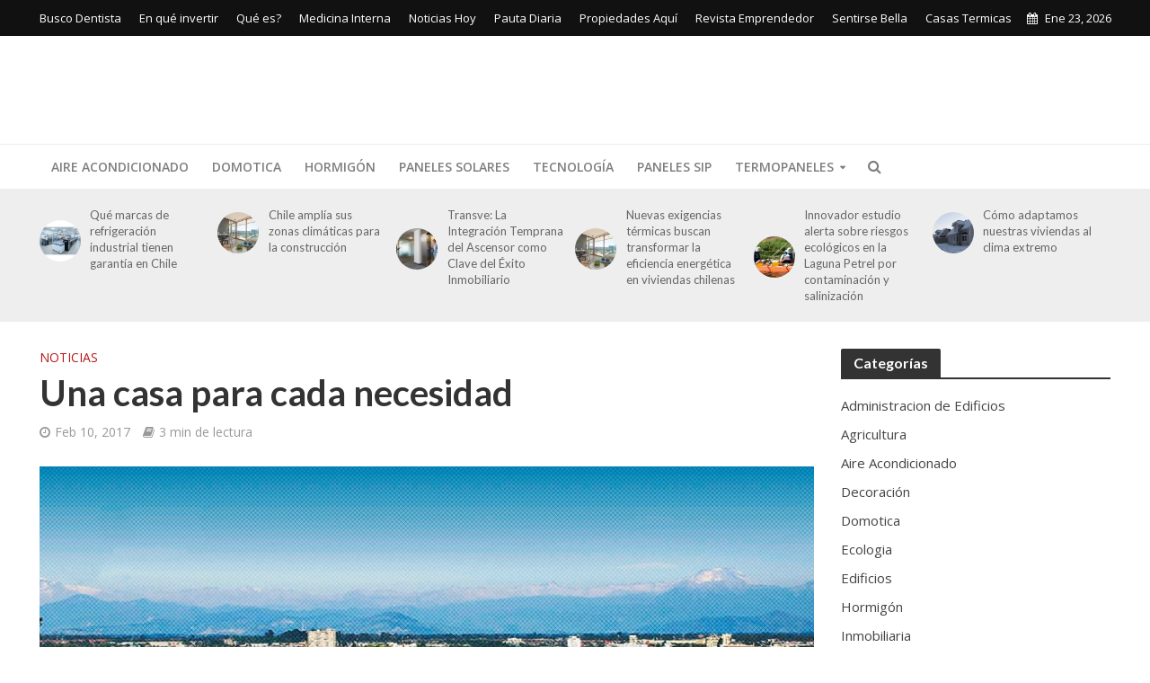

--- FILE ---
content_type: text/html; charset=UTF-8
request_url: https://www.casastermicas.cl/una-casa-para-cada-necesidad/
body_size: 21725
content:
<!DOCTYPE html><html lang="es"><head><meta charset="UTF-8"><link rel="preconnect" href="https://fonts.gstatic.com/" crossorigin /><meta name="viewport" content="width=device-width,initial-scale=1.0"><link rel="pingback" href="https://www.casastermicas.cl/xmlrpc.php"><link rel="profile" href="https://gmpg.org/xfn/11" /><meta name='robots' content='index, follow, max-image-preview:large, max-snippet:-1, max-video-preview:-1' /><title>Una casa para cada necesidad - Construcción Inteligente Casas Termicas</title><link rel="canonical" href="https://www.casastermicas.cl/una-casa-para-cada-necesidad/" /><meta property="og:locale" content="es_ES" /><meta property="og:type" content="article" /><meta property="og:title" content="Una casa para cada necesidad - Construcción Inteligente Casas Termicas" /><meta property="og:description" content="La tendencia en el género inmobiliario y constructivo es desarrollar casas que se adaptan a cada una de las necesidades de vivienda que pueda presentar una persona. Es así como se puede encontrar la presencia de casas nuevas en Talca como la del condominio Lomas de San Sebastián, ubicado en la misma ciudad.. Desde hace [&hellip;]" /><meta property="og:url" content="https://www.casastermicas.cl/una-casa-para-cada-necesidad/" /><meta property="og:site_name" content="Construcción Inteligente Casas Termicas" /><meta property="article:author" content="https://www.facebook.com/Sentirse-Bella-Chile-724489441045254/" /><meta property="article:published_time" content="2017-02-10T21:22:40+00:00" /><meta property="og:image" content="https://www.casastermicas.cl/wp-content/uploads/2017/02/Seo_porquenovivir.jpg" /><meta property="og:image:width" content="877" /><meta property="og:image:height" content="369" /><meta property="og:image:type" content="image/jpeg" /><meta name="author" content="Equipo de Prensa" /><meta name="twitter:card" content="summary_large_image" /><meta name="twitter:creator" content="@https://twitter.com/SentirseBellaCL" /><meta name="twitter:label1" content="Escrito por" /><meta name="twitter:data1" content="Equipo de Prensa" /><meta name="twitter:label2" content="Tiempo de lectura" /><meta name="twitter:data2" content="2 minutos" /> <script type="application/ld+json" class="yoast-schema-graph">{"@context":"https://schema.org","@graph":[{"@type":"Article","@id":"https://www.casastermicas.cl/una-casa-para-cada-necesidad/#article","isPartOf":{"@id":"https://www.casastermicas.cl/una-casa-para-cada-necesidad/"},"author":{"name":"Equipo de Prensa","@id":"https://www.casastermicas.cl/#/schema/person/c1a0ddf92df673aac91f994ea3ce061a"},"headline":"Una casa para cada necesidad","datePublished":"2017-02-10T21:22:40+00:00","mainEntityOfPage":{"@id":"https://www.casastermicas.cl/una-casa-para-cada-necesidad/"},"wordCount":479,"commentCount":0,"publisher":{"@id":"https://www.casastermicas.cl/#organization"},"image":{"@id":"https://www.casastermicas.cl/una-casa-para-cada-necesidad/#primaryimage"},"thumbnailUrl":"https://www.casastermicas.cl/wp-content/uploads/2017/02/Seo_porquenovivir.jpg","articleSection":["Noticias"],"inLanguage":"es","potentialAction":[{"@type":"CommentAction","name":"Comment","target":["https://www.casastermicas.cl/una-casa-para-cada-necesidad/#respond"]}]},{"@type":"WebPage","@id":"https://www.casastermicas.cl/una-casa-para-cada-necesidad/","url":"https://www.casastermicas.cl/una-casa-para-cada-necesidad/","name":"Una casa para cada necesidad - Construcción Inteligente Casas Termicas","isPartOf":{"@id":"https://www.casastermicas.cl/#website"},"primaryImageOfPage":{"@id":"https://www.casastermicas.cl/una-casa-para-cada-necesidad/#primaryimage"},"image":{"@id":"https://www.casastermicas.cl/una-casa-para-cada-necesidad/#primaryimage"},"thumbnailUrl":"https://www.casastermicas.cl/wp-content/uploads/2017/02/Seo_porquenovivir.jpg","datePublished":"2017-02-10T21:22:40+00:00","breadcrumb":{"@id":"https://www.casastermicas.cl/una-casa-para-cada-necesidad/#breadcrumb"},"inLanguage":"es","potentialAction":[{"@type":"ReadAction","target":["https://www.casastermicas.cl/una-casa-para-cada-necesidad/"]}]},{"@type":"ImageObject","inLanguage":"es","@id":"https://www.casastermicas.cl/una-casa-para-cada-necesidad/#primaryimage","url":"https://www.casastermicas.cl/wp-content/uploads/2017/02/Seo_porquenovivir.jpg","contentUrl":"https://www.casastermicas.cl/wp-content/uploads/2017/02/Seo_porquenovivir.jpg","width":877,"height":369},{"@type":"BreadcrumbList","@id":"https://www.casastermicas.cl/una-casa-para-cada-necesidad/#breadcrumb","itemListElement":[{"@type":"ListItem","position":1,"name":"Home","item":"https://www.casastermicas.cl/"},{"@type":"ListItem","position":2,"name":"Una casa para cada necesidad"}]},{"@type":"WebSite","@id":"https://www.casastermicas.cl/#website","url":"https://www.casastermicas.cl/","name":"Construcción Inteligente Casas Termicas","description":"","publisher":{"@id":"https://www.casastermicas.cl/#organization"},"potentialAction":[{"@type":"SearchAction","target":{"@type":"EntryPoint","urlTemplate":"https://www.casastermicas.cl/?s={search_term_string}"},"query-input":{"@type":"PropertyValueSpecification","valueRequired":true,"valueName":"search_term_string"}}],"inLanguage":"es"},{"@type":"Organization","@id":"https://www.casastermicas.cl/#organization","name":"Construcción Inteligente","url":"https://www.casastermicas.cl/","logo":{"@type":"ImageObject","inLanguage":"es","@id":"https://www.casastermicas.cl/#/schema/logo/image/","url":"https://www.casastermicas.cl/wp-content/uploads/2015/05/ct.png","contentUrl":"https://www.casastermicas.cl/wp-content/uploads/2015/05/ct.png","width":300,"height":200,"caption":"Construcción Inteligente"},"image":{"@id":"https://www.casastermicas.cl/#/schema/logo/image/"}},{"@type":"Person","@id":"https://www.casastermicas.cl/#/schema/person/c1a0ddf92df673aac91f994ea3ce061a","name":"Equipo de Prensa","image":{"@type":"ImageObject","inLanguage":"es","@id":"https://www.casastermicas.cl/#/schema/person/image/","url":"https://www.casastermicas.cl/wp-content/litespeed/avatar/e3e0350345c9027f15adf8003663d04a.jpg?ver=1768932846","contentUrl":"https://www.casastermicas.cl/wp-content/litespeed/avatar/e3e0350345c9027f15adf8003663d04a.jpg?ver=1768932846","caption":"Equipo de Prensa"},"description":"experto en SEO, aficionado a la ciencia y poesía, amante de la buena comida, actualmente es socio de www.maadchile.cl","sameAs":["https://www.casastermicas.cl/","https://www.facebook.com/Sentirse-Bella-Chile-724489441045254/","https://x.com/https://twitter.com/SentirseBellaCL"],"url":"https://www.casastermicas.cl/author/prensa/"}]}</script> <link rel='dns-prefetch' href='//www.googletagmanager.com' /><link rel='dns-prefetch' href='//fonts.googleapis.com' /><link rel="alternate" type="application/rss+xml" title="Construcción Inteligente Casas Termicas &raquo; Feed" href="https://www.casastermicas.cl/feed/" /><link rel="alternate" type="application/rss+xml" title="Construcción Inteligente Casas Termicas &raquo; Feed de los comentarios" href="https://www.casastermicas.cl/comments/feed/" /><style id="litespeed-ccss">ul{box-sizing:border-box}:root{--wp--preset--font-size--normal:16px;--wp--preset--font-size--huge:42px}body{--wp--preset--color--black:#000;--wp--preset--color--cyan-bluish-gray:#abb8c3;--wp--preset--color--white:#fff;--wp--preset--color--pale-pink:#f78da7;--wp--preset--color--vivid-red:#cf2e2e;--wp--preset--color--luminous-vivid-orange:#ff6900;--wp--preset--color--luminous-vivid-amber:#fcb900;--wp--preset--color--light-green-cyan:#7bdcb5;--wp--preset--color--vivid-green-cyan:#00d084;--wp--preset--color--pale-cyan-blue:#8ed1fc;--wp--preset--color--vivid-cyan-blue:#0693e3;--wp--preset--color--vivid-purple:#9b51e0;--wp--preset--gradient--vivid-cyan-blue-to-vivid-purple:linear-gradient(135deg,rgba(6,147,227,1) 0%,#9b51e0 100%);--wp--preset--gradient--light-green-cyan-to-vivid-green-cyan:linear-gradient(135deg,#7adcb4 0%,#00d082 100%);--wp--preset--gradient--luminous-vivid-amber-to-luminous-vivid-orange:linear-gradient(135deg,rgba(252,185,0,1) 0%,rgba(255,105,0,1) 100%);--wp--preset--gradient--luminous-vivid-orange-to-vivid-red:linear-gradient(135deg,rgba(255,105,0,1) 0%,#cf2e2e 100%);--wp--preset--gradient--very-light-gray-to-cyan-bluish-gray:linear-gradient(135deg,#eee 0%,#a9b8c3 100%);--wp--preset--gradient--cool-to-warm-spectrum:linear-gradient(135deg,#4aeadc 0%,#9778d1 20%,#cf2aba 40%,#ee2c82 60%,#fb6962 80%,#fef84c 100%);--wp--preset--gradient--blush-light-purple:linear-gradient(135deg,#ffceec 0%,#9896f0 100%);--wp--preset--gradient--blush-bordeaux:linear-gradient(135deg,#fecda5 0%,#fe2d2d 50%,#6b003e 100%);--wp--preset--gradient--luminous-dusk:linear-gradient(135deg,#ffcb70 0%,#c751c0 50%,#4158d0 100%);--wp--preset--gradient--pale-ocean:linear-gradient(135deg,#fff5cb 0%,#b6e3d4 50%,#33a7b5 100%);--wp--preset--gradient--electric-grass:linear-gradient(135deg,#caf880 0%,#71ce7e 100%);--wp--preset--gradient--midnight:linear-gradient(135deg,#020381 0%,#2874fc 100%);--wp--preset--duotone--dark-grayscale:url('#wp-duotone-dark-grayscale');--wp--preset--duotone--grayscale:url('#wp-duotone-grayscale');--wp--preset--duotone--purple-yellow:url('#wp-duotone-purple-yellow');--wp--preset--duotone--blue-red:url('#wp-duotone-blue-red');--wp--preset--duotone--midnight:url('#wp-duotone-midnight');--wp--preset--duotone--magenta-yellow:url('#wp-duotone-magenta-yellow');--wp--preset--duotone--purple-green:url('#wp-duotone-purple-green');--wp--preset--duotone--blue-orange:url('#wp-duotone-blue-orange');--wp--preset--font-size--small:13px;--wp--preset--font-size--medium:20px;--wp--preset--font-size--large:36px;--wp--preset--font-size--x-large:42px}body{margin:0}a,ins{text-decoration:none}.herald-menu ul ul{-webkit-backface-visibility:hidden}html{-ms-text-size-adjust:100%;-webkit-text-size-adjust:100%}article,header,nav{display:block}a{background-color:transparent}button,input{color:inherit;font:inherit;margin:0}button{overflow:visible}button{text-transform:none}button{-webkit-appearance:button}button::-moz-focus-inner,input::-moz-focus-inner{border:0;padding:0}*,:after,:before{-webkit-box-sizing:border-box;-moz-box-sizing:border-box;box-sizing:border-box}button,input{font-family:inherit;font-size:inherit;line-height:inherit}.container{margin-right:auto;margin-left:auto}.container{padding-left:20px;padding-right:20px}@media (min-width:768px){.container{width:750px}}@media (min-width:992px){.container{width:970px}}@media (min-width:1200px){.container{width:1360px}}.row{margin-left:-20px;margin-right:-20px}.col-lg-12,.col-lg-2,.col-lg-3,.col-lg-4,.col-lg-8,.col-lg-9,.col-md-12,.col-md-2,.col-md-3,.col-md-9,.col-xs-3,.col-xs-9{position:relative;min-height:1px;padding-left:20px;padding-right:20px}.col-xs-3,.col-xs-9{float:left}.col-xs-9{width:75%}.col-xs-3{width:25%}@media (min-width:992px){.col-md-12,.col-md-2,.col-md-3,.col-md-9{float:left}.col-md-12{width:100%}.col-md-9{width:75%}.col-md-3{width:25%}.col-md-2{width:16.66666667%}}@media (min-width:1201px){.col-lg-12,.col-lg-2,.col-lg-3,.col-lg-4,.col-lg-8,.col-lg-9{float:left}.col-lg-12{width:100%}.col-lg-9{width:75%}.col-lg-8{width:66.66666667%}.col-lg-4{width:33.33333333%}.col-lg-3{width:25%}.col-lg-2{width:16.66666667%}}.container:after,.container:before,.row:after,.row:before{content:" ";display:table}.container:after,.row:after{clear:both}@-ms-viewport{width:device-width}@media (min-width:1200px){.hidden-lg{display:none!important}}@media (max-width:767px){.hidden-xs{display:none!important}}@media (min-width:768px) and (max-width:991px){.hidden-sm{display:none!important}}@media (min-width:992px) and (max-width:1199px){.hidden-md{display:none!important}}.fa{display:inline-block}.fa{font:normal normal normal 14px/1 FontAwesome;font-size:inherit;text-rendering:auto;-webkit-font-smoothing:antialiased;-moz-osx-font-smoothing:grayscale}html{-moz-osx-font-smoothing:grayscale;-webkit-font-smoothing:antialiased}img{vertical-align:middle}.fa-search:before{content:"\f002"}.fa-calendar:before{content:"\f073"}.fa-twitter:before{content:"\f099"}.fa-facebook:before{content:"\f09a"}.fa-bars:before{content:"\f0c9"}.fa-pinterest:before{content:"\f0d2"}.fa-google-plus:before{content:"\f0d5"}.fa-linkedin:before{content:"\f0e1"}.fa-share-alt:before{content:"\f1e0"}button::-moz-focus-inner{padding:0;border:0}img{max-width:100%}img{height:auto;border:0;-ms-interpolation-mode:bicubic}.herald-site-content{margin:0 auto;position:relative;z-index:1;width:1400px;padding:40px 0 1px;min-height:67vh}.entry-header{margin-bottom:25px}.herald-section{margin-bottom:0}.herald-section article:last-child{margin-bottom:40px}.herald-section:last-child,.widget article:last-child{margin-bottom:0}.herald-sidebar{margin-bottom:30px}.entry-title a{display:block;clear:both}.meta-category{float:left;width:100%}.meta-category a{display:inline-block;vertical-align:top}.herald-post-thumbnail{position:relative;text-align:center;background-color:rgba(0,0,0,.05)}.entry-header .herald-date span:before,.entry-header .herald-rtime:before,.entry-header .herald-views:before{font-family:FontAwesome;padding:0 0 3px;margin:0 5px 0 0;text-align:left;float:left}.entry-header .herald-date span:before{content:"\f017"}.entry-header .herald-rtime:before{content:"\f02d"}.entry-header .herald-views:before{content:"\f06e"}.entry-header .meta-small .meta-item span:before{margin:1px 5px 0 0}.entry-meta .meta-item{margin-right:14px}.herald-no-pad{padding:0 15px 0 0!important}.header-middle .hel-l,.header-middle .hel-r{opacity:0}.herald-ad{width:970px;margin:30px auto;text-align:center}.row .herald-ad{margin:0 auto 30px}.herald-site-header .row .herald-ad,.single .herald-site-header .row .herald-ad{margin:0 auto;background-color:transparent;border:none}.herald-nav-toggle{width:30px;font-size:3rem;display:none;padding:12px 0;position:absolute}html{font-size:62.5%;text-rendering:optimizeLegibility}body.chrome{text-rendering:auto}body{font-size:16px;line-height:2.6rem;-ms-word-wrap:break-word;word-wrap:break-word}.h1,h1{font-size:4rem;line-height:5rem}h2{font-size:3.3rem;line-height:4.2rem}h4{font-size:2.3rem;line-height:3.2rem}.h6{font-size:1.6rem;line-height:2.3rem}.h7{font-size:1.4rem;line-height:1.9rem}.herald-sidebar{font-size:1.6rem;line-height:2.6rem}h1,h2,h4{margin:0}.herald-menu,.meta-category a{text-transform:uppercase}ul{margin:0}ul li{margin-bottom:1.5rem}ul ul{margin-top:0;margin-bottom:0}.herald-site-header .header-top{font-size:1.3rem;font-weight:400}.meta-category{font-size:1.3rem;line-height:1.8rem}.herald-single .col-mod-single .meta-category{font-size:1.4rem;line-height:2rem}.entry-meta.meta-small,.meta-small{font-size:1.3rem;line-height:1.6rem}.meta-category a{font-weight:400;padding-bottom:2px;border-bottom:2px solid transparent}.entry-meta.meta-small .meta-item,.entry-meta.meta-small span{font-size:1.3rem;line-height:1.6rem;margin-bottom:3px}.entry-meta{font-size:1.4rem;line-height:2.2rem}.entry-meta .meta-item,.entry-meta span,.herald-menu{font-size:1.4rem;line-height:1.8rem}.entry-meta .meta-item{display:inline-block;vertical-align:top}.header-top .herald-menu{text-transform:none;font-weight:400;font-size:1.3rem}.herald-header-sticky .h1{line-height:1;font-size:2.8rem}input[type=text]{border:1px solid;padding:10px;outline:0;line-height:normal;width:100%;font-size:100%;margin:0;vertical-align:baseline;border-radius:2px}button{outline:0}.herald-go-hor>*{display:inline-block;vertical-align:middle}.herald-site-header{position:relative;z-index:2}.hel-l,.hel-r{position:absolute;z-index:1001;display:table;top:0}.hel-l{left:20px}.hel-r{right:20px}.header-middle .col-lg-12,.header-top,.herald-site-header .herald-header-wraper{position:relative}.herald-site-header li,.herald-site-header ul{list-style:none;margin:0;padding:0}.herald-site-header .site-branding{text-decoration:none;margin-bottom:0;display:inline-block}.herald-site-header>div:nth-child(1){z-index:5003}.herald-site-header>div:nth-child(2){z-index:5002}.herald-site-header>div:nth-child(3){z-index:5001}.herald-site-header>div:nth-child(4){z-index:5000}.header-top{height:40px;z-index:1002}.header-top .hel-l>*,.header-top .hel-r>*{float:left}.header-top .hel-l,.header-top .hel-r{line-height:4rem}.header-bottom,.herald-header-sticky{height:50px}.header-bottom .hel-l>*,.herald-header-sticky .hel-l>*,.herald-header-sticky .hel-r>*{display:inline-block;vertical-align:middle}.header-bottom .herald-search-input{height:40px}.header-bottom .herald-in-popup{padding:0}.header-bottom .herald-in-popup .herald-search-form{padding:10px;margin:0;max-width:300px;width:300px}.header-bottom .herald-in-popup .herald-search-form .herald-search-input{padding:0 40px 0 10px}.header-bottom .herald-search-form{margin:5px 0}.header-bottom .herald-menu>ul>li>a,.herald-header-sticky .herald-menu>ul>li>a{padding:16px 13px}.header-bottom .herald-menu li,.herald-header-sticky .herald-menu li{margin:0}.header-bottom .herald-menu-popup-search>span.fa{height:50px;padding:16px 0 14px}.header-bottom .herald-menu-popup-search>span{height:50px;padding:18px 0;width:40px;margin:0}.header-bottom .herald-menu,.herald-header-sticky .herald-menu{margin:0}.header-bottom .hel-el,.herald-header-sticky .hel-el{height:50px;position:relative}.herald-header-sticky .site-title img{max-height:50px}.herald-header-sticky{position:fixed;-webkit-transform:translate3d(0,-100px,0);transform:translate3d(0,-100px,0);top:0;left:0;height:50px;max-height:100px;z-index:9999;width:100%}.header-trending{padding:20px 0}.header-trending a{font-weight:400;font-size:1.3rem;line-height:1.8rem;display:block}.header-trending .herald-post-thumbnail{width:27%;margin-top:3px;margin-right:10px;margin-bottom:0;display:table-cell;background-color:transparent}.header-trending img{width:45px;height:45px;border-radius:50%}.header-trending .h6{width:73%;display:table-cell;vertical-align:middle}.header-trending .row .row{margin:0}.header-trending .row>div{display:table}.header-trending .row>.col-lg-2{padding-left:0;padding-right:15px}.herald-menu-popup-search{-webkit-touch-callout:none}.herald-menu-popup-search{position:relative}.herald-menu-popup-search .fa{-webkit-touch-callout:none}.herald-menu-popup-search .fa{float:left;height:40px;padding:13px 0;width:28px;text-align:center;animation:hover-fade .2s linear 0s forwards;-moz-animation:hover-fade .2s linear 0s forwards;-ms-animation:hover-fade .2s linear 0s forwards;-o-animation:hover-fade .2s linear 0s forwards;-webkit-animation:hover-fade .2s linear 0s forwards}.herald-menu-popup-search .herald-in-popup{-webkit-box-shadow:0 2px 2px 0 rgba(0,0,0,.1);box-shadow:0 2px 2px 0 rgba(0,0,0,.1);float:left;position:absolute;top:100%;left:0;z-index:99999;padding:0;text-align:left;display:none;min-width:200px;animation:hover-fade .2s linear 0s forwards;-moz-animation:hover-fade .2s linear 0s forwards;-ms-animation:hover-fade .2s linear 0s forwards;-o-animation:hover-fade .2s linear 0s forwards;-webkit-animation:hover-fade .2s linear 0s forwards}.hel-l>*,.hel-r>*{margin:0 10px}.hel-l .herald-menu-popup-search{margin:0}.hel-l>:first-child{margin-left:0}.hel-r>:first-child{margin-right:0}.herald-calendar .fa{margin-right:8px}.herald-mobile-nav ul{height:100%;padding:0}.herald-mobile-nav ul .sub-menu{display:none}.herald-mobile-nav li{display:block;float:left;margin-bottom:0;position:relative;width:100%;clear:both}.herald-mobile-nav li a{line-height:2.1rem;font-size:1.6rem;text-transform:uppercase;padding:16px 50px 15px 20px;width:100%;display:block;clear:both;margin:0}.herald-mobile-nav li .sub-menu a{padding-left:30px}.herald-mobile-nav li a{width:100%;display:block;height:50px}.header-bottom .hel-l,.header-bottom .hel-r{top:0!important}.herald-menu ul>li>a{float:left;padding:10px 15px}.herald-menu li{float:left;position:relative;list-style:none}.herald-menu li:last-child{margin-right:0}.herald-menu ul>.menu-item-has-children>a:after{font-family:FontAwesome;content:"\f0d7";margin-left:7px;font-size:10px;float:right}.header-top .herald-menu>ul>li{margin:0}.herald-menu ul ul{-webkit-box-shadow:0 1px 0 1px rgba(0,0,0,.1);box-shadow:0 1px 0 1px rgba(0,0,0,.1);float:left;position:absolute;top:100%;left:-999em;z-index:99999;padding:10px 0;text-align:left;opacity:0}.herald-menu .sub-menu{width:280px}.herald-menu .sub-menu li{display:block;margin:0;width:100%}.herald-menu .sub-menu li a{float:left;width:100%}.header-bottom .herald-menu li a{float:left}.herald-site-header .herald-search-form{position:relative;max-width:200px}.herald-site-header .herald-search-input{font-size:1.3rem;width:100%;padding:0 30px 0 10px}.herald-site-header .herald-search-submit{background:0 0;position:absolute;right:3px;top:-2px;border:none;height:100%}.herald-site-header .herald-search-submit:after{font-family:FontAwesome;content:"\f002"}.header-top .herald-menu>ul>li>a{padding:11px 10px}.header-top .hel-l .herald-menu>ul>li:first-child>a{padding:11px 10px 11px 0}.herald-in-popup .herald-search-submit{right:15px;top:0}.herald-section article{padding-left:20px;padding-right:20px;float:left}@keyframes hover-fade{0%{opacity:0}100%{opacity:1}}@-moz-keyframes hover-fade{0%{opacity:0}100%{opacity:1}}@-ms-keyframes hover-fade{0%{opacity:0}100%{opacity:1}}@-o-keyframes hover-fade{0%{opacity:0}100%{opacity:1}}@-webkit-keyframes hover-fade{0%{opacity:0}100%{opacity:1}}.herald-section article{position:relative;min-height:1px;display:block;vertical-align:top}.herald-lay-g{width:100%;width:340px;margin-bottom:25px}.herald-lay-g .entry-header,.herald-lay-g .herald-post-thumbnail,.herald-lay-g .meta-category{margin-bottom:0}.herald-lay-g .entry-meta{margin-top:4px}.herald-sidebar .herald-lay-g{max-width:100%}.herald_posts_widget>.row{margin:0}.herald-single .entry-header{max-width:810px}.herald-section .herald-single{padding:0;float:none}.herald-single .entry-header .entry-meta{margin-top:10px}.herald-sticky-share .herald-share-meta{display:none}.herald-share-meta{font-size:1.4rem;line-height:2rem;margin-bottom:15px;padding-bottom:15px;display:block;position:relative}.herald-share-meta i{font-size:3rem;margin:0 0 15px;display:block;text-align:center}.herald-share-meta:after{content:"";height:1px;width:0;position:absolute;left:50%;bottom:-1px;-webkit-backface-visibility:hidden;backface-visibility:hidden;-webkit-transform:translateX(-50%);-moz-transform:translateX(-50%);-ms-transform:translateX(-50%);-o-transform:translateX(-50%);transform:translateX(-50%)}.herald-post-thumbnail-single{margin-bottom:30px}.entry-meta-wrapper .herald-share li{list-style:none;margin-bottom:2px;text-align:center;padding:0}.entry-meta-wrapper .herald-share .meta-share-wrapper{display:none}.entry-meta-wrapper .herald-share span{font-size:1.4rem}.entry-meta-wrapper .herald-share a{text-align:center;display:block;width:100%}.entry-meta-wrapper .herald-share a i{font-size:1.2rem;width:20px}.entry-meta-wrapper .herald-share .twitter a{color:#00aced}.entry-meta-wrapper .herald-share .facebook a{color:#355a92}.entry-meta-wrapper .herald-share .gplus a{color:#c64d3d}.entry-meta-wrapper .herald-share .linkedin a{color:#007bb6}.entry-meta-wrapper .herald-share .pinterest a{color:#c92228}.herald-sticky-share .herald-share span{display:none}.herald-sidebar .widget article{padding-left:0;padding-right:0}.widget-title{position:relative;width:100%;margin-bottom:20px}.widget-title span{padding:4px 14px 5px;border-radius:2px 2px 0 0;display:inline-block}.widget-title:after{position:absolute;content:"";height:2px;width:100%;bottom:-2px;left:0}.widget li{width:100%}.widget{font-size:1.5rem;line-height:2.2rem;margin-bottom:40px}.widget li,.widget ul{list-style:none}.widget ul{padding:0;margin:0}.widget li{margin-bottom:15px;display:inline-block}.widget_categories li{margin-bottom:10px}.widget_categories li a{display:block}.widget_categories .category-text{display:inline-block;margin:0}@media (max-width:1480px) and (min-width:1440px){.herald-site-content{width:1380px;padding:30px 0 1px}}@media (max-width:1439px) and (min-width:1360px){.herald-site-content{width:100%;padding:30px 0 0;max-width:1300px}.herald-header-sticky .container,.herald-site-header .container{padding:0;width:100%;max-width:1300px}.container{width:100%;padding-left:0;padding-right:0}.hel-l{left:15px}.hel-r{right:15px}.herald-single>.row>.col-lg-9{width:74%}.herald-single>.row>.herald-sidebar{width:26%}}@media (max-width:1439px) and (min-width:1250px){.col-lg-12,.col-lg-2,.col-lg-3,.col-lg-4,.col-lg-8,.col-lg-9,.herald-section article{padding-right:15px;padding-left:15px}.row{margin-left:-15px;margin-right:-15px}}@media (max-width:1439px) and (min-width:768px){.herald_posts_widget .row>.herald-lay-g{width:100%;max-width:100%}}@media (max-width:1359px) and (min-width:1250px){.herald-site-content{width:100%;padding:30px 0 0;max-width:100%}.container{width:100%;max-width:1233px}.herald-single>.row>.col-lg-9{width:73%}.herald-single>.row>.herald-sidebar{width:27%}.hel-l{left:15px}.hel-r{right:15px}.header-trending .h6{padding-left:8px}}@media (max-width:1249px) and (min-width:768px){.container,.herald-header-sticky .container,.herald-single>.row>.col-lg-9,.herald-site-content,.herald-site-header .container{width:100%}.hidden-md{display:block!important}.hidden-sm{display:none!important}.herald-site-content{padding:30px;max-width:1024px}.col-lg-12,.col-lg-2,.col-lg-3,.col-lg-4,.col-lg-8,.col-lg-9,.herald-section article{padding-right:15px;padding-left:15px}.row{margin-left:-15px;margin-right:-15px}.herald-site-content{margin-top:0!important}.header-trending img{height:auto;width:auto}.herald-section.container{padding:0}.herald_posts_widget .row>.herald-lay-g{width:100%;padding:0}.herald-sidebar{display:-webkit-box;display:-ms-flexbox;display:-webkit-flex;display:flex;-webkit-flex-flow:row wrap;-ms-flex-flow:row wrap;flex-flow:row wrap;clear:both;width:947px;margin:0 15px 30px;float:none;padding:30px 138px;border-top:1px solid #eee;border-bottom:1px solid #eee}.herald-sidebar .widget{width:330px;float:none;display:inline-block;padding:0 15px}.herald-lay-g{max-width:100%;margin-bottom:20px}.col-mod-single{margin-bottom:20px}.site-title img{max-height:50px}}@media (max-width:1023px) and (min-width:768px){html{font-size:58%}.herald-site-content{width:100%;padding:30px;max-width:768px}.herald-sidebar{width:697px;padding:30px 8px}}@media (max-width:767px){html{font-size:56%}body{font-size:15px}.col-lg-12,.col-lg-2,.col-lg-3,.col-lg-4,.col-lg-8,.col-lg-9,.herald-section article{padding-right:10px;padding-left:10px}.row{margin-left:-10px;margin-right:-10px}.container,.herald-site-content{max-width:375px;width:100%;clear:both;padding:10px}.herald-responsive-header .container{width:100%;max-width:100%;padding:0}.herald-lay-g{max-width:100%;width:100%;margin-bottom:20px}.herald-sidebar{max-width:100%;float:none;margin:0 auto}.widget{margin-bottom:20px}.single .row .herald-ad{margin:20px auto;padding:15px 0}.herald-sidebar .widget article:last-child{margin-bottom:0}.herald-sidebar{margin-bottom:20px}.herald-no-pad{padding:0 10px 0 0!important}.herald-sidebar,.widget-title{clear:both}.site-title img{max-height:50px}.site-title{font-size:2.4rem;line-height:53px}.herald-site-content{-webkit-transform:translate3d(0,0,0);-moz-transform:translate3d(0,0,0);transform:translate3d(0,0,0)}}@media (max-width:400px){.herald-lay-g{max-width:100%}.site-title img{max-width:200px}}@media (min-width:768px){.herald-ad{margin:20px auto;display:block;clear:both;width:728px;position:relative;text-align:center}}@media (max-width:767px){.herald-ad{margin:20px auto;display:block;clear:both;width:375px;position:relative}}@media (max-width:400px){.herald-ad{margin:20px auto;display:block;clear:both;width:300px;position:relative}}@media (max-width:300px){.herald-ad{max-width:100%}}@media only screen and (max-width:1249px){body,html{-webkit-backface-visibility:hidden;-moz-backface-visibility:hidden;-ms-backface-visibility:hidden}.herald-nav-toggle{display:block;left:10px}.herald-responsive-header{height:50px;z-index:2;background:#000;width:100%;position:fixed;top:0;left:0;-webkit-transform:translate3d(0,0,0);-moz-transform:translate3d(0,0,0);transform:translate3d(0,0,0)}.herald-site-content{margin-top:50px!important}.herald-responsive-header .container{text-align:center;height:50px}.herald-mobile-nav{position:fixed;top:0;left:-270px;width:270px;height:100%;overflow-x:none;overflow-y:auto;-webkit-overflow-scrolling:touch;-webkit-transform:translate3d(0,0,0);-moz-transform:translate3d(0,0,0);transform:translate3d(0,0,0)}.herald-responsive-header .herald-menu-popup-search{position:absolute;right:0;top:0;height:100%;padding:5px 10px 0 0;z-index:9999}.herald-responsive-header .herald-menu-popup-search .herald-in-popup{left:auto;right:0;padding:15px 20px;margin:0;max-width:initial;width:300px;opacity:0;display:none}.herald-responsive-header .herald-menu-popup-search .herald-search-submit{background:0 0;position:absolute;right:3px;top:-2px;border:none;height:100%;padding:0 12px;z-index:9999}.herald-responsive-header .herald-menu-popup-search .herald-search-submit:after{font-family:FontAwesome;content:"\f002"}.herald-responsive-header .herald-search-form{position:relative}.herald-responsive-header .herald-menu-popup-search .fa{width:32px}.herald-site-content{z-index:1}.herald-header-sticky{text-align:center}.herald-header-sticky .site-title{position:relative!important;display:inline-block}.header-trending .h6{padding-left:8px}}.herald-responsive-header .herald-menu-popup-search,.herald-responsive-header input[type=text]{font-size:16px}.herald-site-header .header-top,.header-top .herald-menu ul{background:#111;color:#aaa}.header-top a{color:#aaa}.header-middle{background-color:#fff;color:#666}.header-middle a{color:#666}.header-middle.herald-header-wraper,.header-middle .col-lg-12{height:120px}.header-bottom{background:#fff;color:#424242}.header-bottom a{color:#424242}.header-bottom .current-menu-parent a{background-color:rgba(66,66,66,.2)}.header-bottom .sub-menu{background-color:#424242}.header-bottom .sub-menu>li>a,.header-bottom .herald-search-submit{color:rgba(66,66,66,.7)}.header-bottom .sub-menu>li>a,.header-bottom .herald-search-submit{color:rgba(66,66,66,.7)}.header-bottom .herald-in-popup{background-color:#424242}.header-bottom .herald-in-popup,.header-bottom .herald-search-input{background-color:#424242}.header-bottom .herald-search-input{color:#424242}.herald-header-sticky{background:#fff;color:#444}.herald-header-sticky a{color:#444}.herald-header-sticky .sub-menu{background-color:#444}.herald-header-sticky .sub-menu a{color:#444}.header-trending{background:#eee;color:#666}.header-trending a{color:#666}.header-bottom{border-top:1px solid rgba(66,66,66,.15)}body{background-color:#fff;color:#444;font-family:'Open Sans';font-weight:400}.herald-site-content{background-color:#fff}h1,h2,h4,.h1,.h6,.h7{font-family:'Lato';font-weight:700}.header-bottom .herald-menu,.herald-header-sticky .herald-menu,.herald-mobile-nav{font-family:'Open Sans';font-weight:600}a{color:#b71717}.widget-title:after,.widget-title span{color:#fff;background-color:#333}.herald-share-meta:after{background:rgba(51,51,51,.1)}h1,h2,h4,.entry-title a{color:#333}.widget a{color:#b71717}.widget ul li a,.widget .entry-title a{color:#444}.widget li:before{background:rgba(68,68,68,.3)}.entry-meta .meta-item,.entry-meta span,.meta-category span{color:#999}input[type=text]{border-color:rgba(68,68,68,.2)}.herald-responsive-header{box-shadow:1px 0 0 1px rgba(66,66,66,.15)}.herald-responsive-header,.herald-mobile-nav,.herald-responsive-header .herald-menu-popup-search .fa{color:#424242;background:#fff}.herald-responsive-header a{color:#424242}.herald-mobile-nav li a{color:#424242}.herald-mobile-nav li a{border-bottom:1px solid rgba(66,66,66,.15)}.herald-mobile-nav{border-right:1px solid rgba(66,66,66,.15)}.herald-responsive-header .herald-menu-popup-search .herald-in-popup{background:#fff}.herald-responsive-header .herald-search-input,.herald-responsive-header .herald-menu-popup-search .herald-search-submit{color:#444}.site-title a{text-transform:none}.main-navigation{text-transform:uppercase}.entry-title{text-transform:none}.meta-category a{text-transform:uppercase}.herald-sidebar .widget-title{text-transform:none}@media only screen and (min-width:1249px){.herald-site-header .header-top,.header-middle,.header-bottom,.herald-header-sticky,.header-trending{display:block!important}.herald-responsive-header,.herald-mobile-nav{display:none!important}.herald-site-content{margin-top:0!important}}</style><script src="[data-uri]" defer></script><script data-optimized="1" src="https://www.casastermicas.cl/wp-content/plugins/litespeed-cache/assets/js/webfontloader.min.js" defer></script><link rel="preload" data-asynced="1" data-optimized="2" as="style" onload="this.onload=null;this.rel='stylesheet'" href="https://www.casastermicas.cl/wp-content/litespeed/css/f41327ea05727a0f0a29eb326dbe50d5.css?ver=55c7b" /><script src="[data-uri]" defer></script> <script type="text/javascript" src="https://www.casastermicas.cl/wp-includes/js/jquery/jquery.min.js" id="jquery-core-js"></script> <script data-optimized="1" type="text/javascript" src="https://www.casastermicas.cl/wp-content/litespeed/js/a88989c07b77d2e8f5d341ddf787cf3b.js?ver=7cf3b" id="jquery-migrate-js" defer data-deferred="1"></script> 
 <script type="text/javascript" src="https://www.googletagmanager.com/gtag/js?id=GT-M3S965G" id="google_gtagjs-js" defer data-deferred="1"></script> <script type="text/javascript" id="google_gtagjs-js-after" src="[data-uri]" defer></script> <link rel="https://api.w.org/" href="https://www.casastermicas.cl/wp-json/" /><link rel="alternate" title="JSON" type="application/json" href="https://www.casastermicas.cl/wp-json/wp/v2/posts/225" /><link rel="EditURI" type="application/rsd+xml" title="RSD" href="https://www.casastermicas.cl/xmlrpc.php?rsd" /><meta name="generator" content="WordPress 6.8.3" /><link rel='shortlink' href='https://www.casastermicas.cl/?p=225' /><link rel="alternate" title="oEmbed (JSON)" type="application/json+oembed" href="https://www.casastermicas.cl/wp-json/oembed/1.0/embed?url=https%3A%2F%2Fwww.casastermicas.cl%2Funa-casa-para-cada-necesidad%2F" /><link rel="alternate" title="oEmbed (XML)" type="text/xml+oembed" href="https://www.casastermicas.cl/wp-json/oembed/1.0/embed?url=https%3A%2F%2Fwww.casastermicas.cl%2Funa-casa-para-cada-necesidad%2F&#038;format=xml" /><meta name="generator" content="Redux 4.5.8" /><meta property="fb:app_id" content=""/><meta name="generator" content="Site Kit by Google 1.170.0" /></head><body class="wp-singular post-template-default single single-post postid-225 single-format-standard wp-embed-responsive wp-theme-herald herald-v_2_6_2"><header id="header" class="herald-site-header"><div class="header-top hidden-xs hidden-sm"><div class="container"><div class="row"><div class="col-lg-12"><div class="hel-l"><nav class="secondary-navigation herald-menu"><ul id="menu-arriba" class="menu"><li id="menu-item-936" class="menu-item menu-item-type-custom menu-item-object-custom menu-item-936"><a href="https://buscodentista.cl">Busco Dentista</a></li><li id="menu-item-31" class="menu-item menu-item-type-custom menu-item-object-custom menu-item-31"><a href="http://www.enqueinvertir.cl/">En qué invertir</a></li><li id="menu-item-30" class="menu-item menu-item-type-custom menu-item-object-custom menu-item-30"><a href="http://www.quees.cl">Qué es?</a></li><li id="menu-item-33" class="menu-item menu-item-type-custom menu-item-object-custom menu-item-33"><a href="http://www.medicina-interna.cl">Medicina Interna</a></li><li id="menu-item-937" class="menu-item menu-item-type-custom menu-item-object-custom menu-item-937"><a href="https://noticiashoy.cl">Noticias Hoy</a></li><li id="menu-item-935" class="menu-item menu-item-type-custom menu-item-object-custom menu-item-935"><a href="https://www.pautadiaria.cl/">Pauta Diaria</a></li><li id="menu-item-34" class="menu-item menu-item-type-custom menu-item-object-custom menu-item-34"><a href="http://www.propiedadesaqui.cl">Propiedades Aquí</a></li><li id="menu-item-938" class="menu-item menu-item-type-custom menu-item-object-custom menu-item-938"><a href="https://revistaemprendedor.cl">Revista Emprendedor</a></li><li id="menu-item-934" class="menu-item menu-item-type-custom menu-item-object-custom menu-item-934"><a href="https://www.sentirsebella.cl/">Sentirse Bella</a></li><li id="menu-item-939" class="menu-item menu-item-type-custom menu-item-object-custom menu-item-home menu-item-939"><a href="https://www.casastermicas.cl">Casas Termicas</a></li></ul></nav></div><div class="hel-r">
<span class="herald-calendar"><i class="fa fa-calendar"></i>Ene 23, 2026</span></div></div></div></div></div><div class="header-middle herald-header-wraper hidden-xs hidden-sm"><div class="container"><div class="row"><div class="col-lg-12 hel-el"><div class="hel-l herald-go-hor"><div class="site-branding">
<span class="site-title h1"><a href="https://www.casastermicas.cl/" rel="home"><img class="herald-logo no-lazyload" src="https://www.casastermicas.cl/wp-content/uploads/2018/01/casasterminas100x100.png" alt="Construcción Inteligente Casas Termicas"></a></span></div></div><div class="hel-r herald-go-hor"><div class="herald-da hidden-xs"><script async src="https://pagead2.googlesyndication.com/pagead/js/adsbygoogle.js"></script> 
<ins class="adsbygoogle"
style="display:inline-block;width:728px;height:90px"
data-ad-client="ca-pub-3661974842794494"
data-ad-slot="8455512549"></ins> <script>(adsbygoogle = window.adsbygoogle || []).push({});</script></div></div></div></div></div></div><div class="header-bottom herald-header-wraper hidden-sm hidden-xs"><div class="container"><div class="row"><div class="col-lg-12 hel-el"><div class="hel-l"><nav class="main-navigation herald-menu"><ul id="menu-superior" class="menu"><li id="menu-item-19" class="menu-item menu-item-type-taxonomy menu-item-object-category menu-item-19"><a href="https://www.casastermicas.cl/aire-acondicionado/">Aire Acondicionado</a><li id="menu-item-20" class="menu-item menu-item-type-taxonomy menu-item-object-category menu-item-20"><a href="https://www.casastermicas.cl/domotica/">Domotica</a><li id="menu-item-21" class="menu-item menu-item-type-taxonomy menu-item-object-category menu-item-21"><a href="https://www.casastermicas.cl/hormigones/">Hormigón</a><li id="menu-item-23" class="menu-item menu-item-type-taxonomy menu-item-object-category menu-item-23"><a href="https://www.casastermicas.cl/paneles-solares/">Paneles Solares</a><li id="menu-item-25" class="menu-item menu-item-type-taxonomy menu-item-object-category menu-item-25"><a href="https://www.casastermicas.cl/tecnologia/">Tecnología</a><li id="menu-item-22" class="menu-item menu-item-type-taxonomy menu-item-object-category menu-item-22"><a href="https://www.casastermicas.cl/paneles-sip/">Paneles SIP</a><li id="menu-item-26" class="menu-item menu-item-type-taxonomy menu-item-object-category menu-item-has-children menu-item-26"><a href="https://www.casastermicas.cl/termopanel/">Termopaneles</a><ul class="sub-menu"><li id="menu-item-1249" class="menu-item menu-item-type-post_type menu-item-object-page menu-item-1249"><a href="https://www.casastermicas.cl/ventanas-de-termopanel/">Ventanas de Termopanel</a></ul></ul></nav><div class="herald-menu-popup-search">
<span class="fa fa-search"></span><div class="herald-in-popup"><form class="herald-search-form" action="https://www.casastermicas.cl/" method="get">
<input name="s" class="herald-search-input" type="text" value="" placeholder="Buscar" /><button type="submit" class="herald-search-submit"></button></form></div></div></div><div class="hel-r"></div></div></div></div></div><div class="header-trending hidden-xs hidden-sm "><div class="container"><div class="row"><div class="col-lg-12 col-md-12 "><div class="row  " data-col="6"><div class="col-lg-2 col-md-2"><div class="herald-post-thumbnail">
<a href="https://www.casastermicas.cl/que-marcas-de-refrigeracion-industrial-tienen-garantia-en-chile/" title="Qué marcas de refrigeración industrial tienen garantía en Chile"><img width="150" height="150" src="https://www.casastermicas.cl/wp-content/uploads/2026/01/Gemini_Generated_Image_4c2l8m4c2l8m4c2l-150x150.png.webp" class="attachment-thumbnail size-thumbnail wp-post-image" alt="" srcset="https://www.casastermicas.cl/wp-content/uploads/2026/01/Gemini_Generated_Image_4c2l8m4c2l8m4c2l-150x150.png.webp 150w, https://www.casastermicas.cl/wp-content/uploads/2026/01/Gemini_Generated_Image_4c2l8m4c2l8m4c2l-300x300.png.webp 300w, https://www.casastermicas.cl/wp-content/uploads/2026/01/Gemini_Generated_Image_4c2l8m4c2l8m4c2l-768x768.png.webp 768w, https://www.casastermicas.cl/wp-content/uploads/2026/01/Gemini_Generated_Image_4c2l8m4c2l8m4c2l-65x65.png.webp 65w, https://www.casastermicas.cl/wp-content/uploads/2026/01/Gemini_Generated_Image_4c2l8m4c2l8m4c2l-990x990.png.webp 990w, https://www.casastermicas.cl/wp-content/uploads/2026/01/Gemini_Generated_Image_4c2l8m4c2l8m4c2l.png.webp 1024w" sizes="(max-width: 150px) 100vw, 150px" /></a></div><h4 class="h6"><a href="https://www.casastermicas.cl/que-marcas-de-refrigeracion-industrial-tienen-garantia-en-chile/">Qué marcas de refrigeración industrial tienen garantía en Chile</a></h4></div><div class="col-lg-2 col-md-2"><div class="herald-post-thumbnail">
<a href="https://www.casastermicas.cl/chile-amplia-sus-zonas-climaticas-para-la-construccion/" title="Chile amplía sus zonas climáticas para la construcción"><img width="150" height="150" src="https://www.casastermicas.cl/wp-content/uploads/2025/10/Imagen2-1-150x150.jpg.webp" class="attachment-thumbnail size-thumbnail wp-post-image" alt="" srcset="https://www.casastermicas.cl/wp-content/uploads/2025/10/Imagen2-1-150x150.jpg.webp 150w, https://www.casastermicas.cl/wp-content/uploads/2025/10/Imagen2-1-65x65.jpg.webp 65w" sizes="(max-width: 150px) 100vw, 150px" /></a></div><h4 class="h6"><a href="https://www.casastermicas.cl/chile-amplia-sus-zonas-climaticas-para-la-construccion/">Chile amplía sus zonas climáticas para la construcción</a></h4></div><div class="col-lg-2 col-md-2"><div class="herald-post-thumbnail">
<a href="https://www.casastermicas.cl/transve-la-integracion-temprana-del-ascensor-como-clave-del-exito-inmobiliario/" title="Transve: La Integración Temprana del Ascensor como Clave del Éxito Inmobiliario"><img width="150" height="150" src="https://www.casastermicas.cl/wp-content/uploads/2025/08/ascensores-150x150.jpg.webp" class="attachment-thumbnail size-thumbnail wp-post-image" alt="" srcset="https://www.casastermicas.cl/wp-content/uploads/2025/08/ascensores-150x150.jpg.webp 150w, https://www.casastermicas.cl/wp-content/uploads/2025/08/ascensores-65x65.jpg.webp 65w" sizes="(max-width: 150px) 100vw, 150px" /></a></div><h4 class="h6"><a href="https://www.casastermicas.cl/transve-la-integracion-temprana-del-ascensor-como-clave-del-exito-inmobiliario/">Transve: La Integración Temprana del Ascensor como Clave del Éxito Inmobiliario</a></h4></div><div class="col-lg-2 col-md-2"><div class="herald-post-thumbnail">
<a href="https://www.casastermicas.cl/nuevas-exigencias-termicas-buscan-transformar-la-eficiencia-energetica-en-viviendas-chilenas/" title="Nuevas exigencias térmicas buscan transformar la eficiencia energética en viviendas chilenas"><img width="150" height="150" src="https://www.casastermicas.cl/wp-content/uploads/2025/07/Imagen2-150x150.jpg.webp" class="attachment-thumbnail size-thumbnail wp-post-image" alt="" srcset="https://www.casastermicas.cl/wp-content/uploads/2025/07/Imagen2-150x150.jpg.webp 150w, https://www.casastermicas.cl/wp-content/uploads/2025/07/Imagen2-65x65.jpg.webp 65w" sizes="(max-width: 150px) 100vw, 150px" /></a></div><h4 class="h6"><a href="https://www.casastermicas.cl/nuevas-exigencias-termicas-buscan-transformar-la-eficiencia-energetica-en-viviendas-chilenas/">Nuevas exigencias térmicas buscan transformar la eficiencia energética en viviendas chilenas</a></h4></div><div class="col-lg-2 col-md-2"><div class="herald-post-thumbnail">
<a href="https://www.casastermicas.cl/innovador-estudio-alerta-sobre-riesgos-ecologicos-en-la-laguna-petrel-por-contaminacion-y-salinizacion/" title="Innovador estudio alerta sobre riesgos ecológicos en la Laguna Petrel por contaminación y salinización"><img width="150" height="150" src="https://www.casastermicas.cl/wp-content/uploads/2025/07/FOTO-10-150x150.jpg.webp" class="attachment-thumbnail size-thumbnail wp-post-image" alt="Laguna Petrel" srcset="https://www.casastermicas.cl/wp-content/uploads/2025/07/FOTO-10-150x150.jpg.webp 150w, https://www.casastermicas.cl/wp-content/uploads/2025/07/FOTO-10-65x65.jpg.webp 65w" sizes="(max-width: 150px) 100vw, 150px" /></a></div><h4 class="h6"><a href="https://www.casastermicas.cl/innovador-estudio-alerta-sobre-riesgos-ecologicos-en-la-laguna-petrel-por-contaminacion-y-salinizacion/">Innovador estudio alerta sobre riesgos ecológicos en la Laguna Petrel por contaminación y salinización</a></h4></div><div class="col-lg-2 col-md-2"><div class="herald-post-thumbnail">
<a href="https://www.casastermicas.cl/como-adaptamos-nuestras-viviendas-al-clima-extremo/" title="Cómo adaptamos nuestras  viviendas al clima extremo"><img width="150" height="150" src="https://www.casastermicas.cl/wp-content/uploads/2025/06/casas-en-climas-extremos-150x150.jpg.webp" class="attachment-thumbnail size-thumbnail wp-post-image" alt="" srcset="https://www.casastermicas.cl/wp-content/uploads/2025/06/casas-en-climas-extremos-150x150.jpg.webp 150w, https://www.casastermicas.cl/wp-content/uploads/2025/06/casas-en-climas-extremos-65x65.jpg.webp 65w" sizes="(max-width: 150px) 100vw, 150px" /></a></div><h4 class="h6"><a href="https://www.casastermicas.cl/como-adaptamos-nuestras-viviendas-al-clima-extremo/">Cómo adaptamos nuestras  viviendas al clima extremo</a></h4></div></div></div></div></div></div></header><div id="sticky-header" class="herald-header-sticky herald-header-wraper herald-slide hidden-xs hidden-sm"><div class="container"><div class="row"><div class="col-lg-12 hel-el"><div class="hel-l herald-go-hor"><div class="site-branding mini">
<span class="site-title h1"><a href="https://www.casastermicas.cl/" rel="home"><img class="herald-logo-mini no-lazyload" src="https://www.casastermicas.cl/wp-content/uploads/2018/01/casasterminas100x100.png" alt="Construcción Inteligente Casas Termicas"></a></span></div></div><div class="hel-r herald-go-hor"><nav class="main-navigation herald-menu"><ul id="menu-superior-1" class="menu"><li class="menu-item menu-item-type-taxonomy menu-item-object-category menu-item-19"><a href="https://www.casastermicas.cl/aire-acondicionado/">Aire Acondicionado</a><li class="menu-item menu-item-type-taxonomy menu-item-object-category menu-item-20"><a href="https://www.casastermicas.cl/domotica/">Domotica</a><li class="menu-item menu-item-type-taxonomy menu-item-object-category menu-item-21"><a href="https://www.casastermicas.cl/hormigones/">Hormigón</a><li class="menu-item menu-item-type-taxonomy menu-item-object-category menu-item-23"><a href="https://www.casastermicas.cl/paneles-solares/">Paneles Solares</a><li class="menu-item menu-item-type-taxonomy menu-item-object-category menu-item-25"><a href="https://www.casastermicas.cl/tecnologia/">Tecnología</a><li class="menu-item menu-item-type-taxonomy menu-item-object-category menu-item-22"><a href="https://www.casastermicas.cl/paneles-sip/">Paneles SIP</a><li class="menu-item menu-item-type-taxonomy menu-item-object-category menu-item-has-children menu-item-26"><a href="https://www.casastermicas.cl/termopanel/">Termopaneles</a><ul class="sub-menu"><li class="menu-item menu-item-type-post_type menu-item-object-page menu-item-1249"><a href="https://www.casastermicas.cl/ventanas-de-termopanel/">Ventanas de Termopanel</a></ul></ul></nav></div></div></div></div></div><div id="herald-responsive-header" class="herald-responsive-header herald-slide hidden-lg hidden-md"><div class="container"><div class="herald-nav-toggle"><i class="fa fa-bars"></i></div><div class="site-branding mini">
<span class="site-title h1"><a href="https://www.casastermicas.cl/" rel="home"><img class="herald-logo-mini no-lazyload" src="https://www.casastermicas.cl/wp-content/uploads/2018/01/casasterminas100x100.png" alt="Construcción Inteligente Casas Termicas"></a></span></div><div class="herald-menu-popup-search">
<span class="fa fa-search"></span><div class="herald-in-popup"><form class="herald-search-form" action="https://www.casastermicas.cl/" method="get">
<input name="s" class="herald-search-input" type="text" value="" placeholder="Buscar" /><button type="submit" class="herald-search-submit"></button></form></div></div></div></div><div class="herald-mobile-nav herald-slide hidden-lg hidden-md"><ul id="menu-superior-2" class="herald-mob-nav"><li class="menu-item menu-item-type-taxonomy menu-item-object-category menu-item-19"><a href="https://www.casastermicas.cl/aire-acondicionado/">Aire Acondicionado</a><li class="menu-item menu-item-type-taxonomy menu-item-object-category menu-item-20"><a href="https://www.casastermicas.cl/domotica/">Domotica</a><li class="menu-item menu-item-type-taxonomy menu-item-object-category menu-item-21"><a href="https://www.casastermicas.cl/hormigones/">Hormigón</a><li class="menu-item menu-item-type-taxonomy menu-item-object-category menu-item-23"><a href="https://www.casastermicas.cl/paneles-solares/">Paneles Solares</a><li class="menu-item menu-item-type-taxonomy menu-item-object-category menu-item-25"><a href="https://www.casastermicas.cl/tecnologia/">Tecnología</a><li class="menu-item menu-item-type-taxonomy menu-item-object-category menu-item-22"><a href="https://www.casastermicas.cl/paneles-sip/">Paneles SIP</a><li class="menu-item menu-item-type-taxonomy menu-item-object-category menu-item-has-children menu-item-26"><a href="https://www.casastermicas.cl/termopanel/">Termopaneles</a><ul class="sub-menu"><li class="menu-item menu-item-type-post_type menu-item-object-page menu-item-1249"><a href="https://www.casastermicas.cl/ventanas-de-termopanel/">Ventanas de Termopanel</a></ul></ul></div><div id="content" class="herald-site-content herald-slide"><div class="herald-section container "><article id="post-225" class="herald-single post-225 post type-post status-publish format-standard has-post-thumbnail hentry category-noticias"><div class="row"><div class="col-lg-9 col-md-9 col-mod-single col-mod-main"><header class="entry-header">
<span class="meta-category"><a href="https://www.casastermicas.cl/noticias/" class="herald-cat-1">Noticias</a></span><h1 class="entry-title h1">Una casa para cada necesidad</h1><div class="entry-meta entry-meta-single"><div class="meta-item herald-date"><span class="updated">Feb 10, 2017</span></div><div class="meta-item herald-rtime">3 min de lectura</div></div></header><div class="herald-post-thumbnail herald-post-thumbnail-single">
<span><img width="877" height="369" src="https://www.casastermicas.cl/wp-content/uploads/2017/02/Seo_porquenovivir.jpg" class="attachment-herald-lay-single size-herald-lay-single wp-post-image" alt="" srcset="https://www.casastermicas.cl/wp-content/uploads/2017/02/Seo_porquenovivir.jpg 877w, https://www.casastermicas.cl/wp-content/uploads/2017/02/Seo_porquenovivir-300x126.jpg.webp 300w, https://www.casastermicas.cl/wp-content/uploads/2017/02/Seo_porquenovivir-700x295.jpg 700w, https://www.casastermicas.cl/wp-content/uploads/2017/02/Seo_porquenovivir-848x357.jpg 848w" sizes="(max-width: 877px) 100vw, 877px" /></span></div><div class="row"><div class="col-lg-2 col-md-2 col-sm-2 hidden-xs herald-left"><div class="entry-meta-wrapper "><div class="entry-meta-author">
<img alt='' src='https://www.casastermicas.cl/wp-content/litespeed/avatar/ad6a9c14d6c0eaa331f8751b04d0cc79.jpg?ver=1768936649' srcset='https://www.casastermicas.cl/wp-content/litespeed/avatar/201b86bd511543d44537c29e574f8210.jpg?ver=1768936649 2x' class='avatar avatar-80 photo' height='80' width='80' decoding='async'/>
<a class="herald-author-name" href="https://www.casastermicas.cl/author/prensa/">Equipo de Prensa</a><a class="herald-author-twitter" href="https://twitter.com/SentirseBellaCL" target="_blank" rel="noopener">SentirseBellaCL</a></div></div></div><div class="col-lg-10 col-md-10 col-sm-10"><div class="entry-content herald-entry-content"><div class="herald-da herald-da-above-single"><script async src="//pagead2.googlesyndication.com/pagead/js/adsbygoogle.js"></script> 
<ins class="adsbygoogle"
style="display:block"
data-ad-client="ca-pub-3661974842794494"
data-ad-slot="1049596997"
data-ad-format="auto"></ins> <script>(adsbygoogle = window.adsbygoogle || []).push({});</script></div><p>La tendencia en el género inmobiliario y constructivo es desarrollar casas que se adaptan a cada una de las necesidades de vivienda que pueda presentar una persona. Es así como se puede encontrar la presencia de <strong><a href="http://www.lomasdesansebastian.cl">casas nuevas en Talca</a></strong> como la del condominio Lomas de San Sebastián, ubicado en la misma ciudad..</p><p>Desde hace un par de años que Talca viene sorprendiendo con su gran oferta de viviendas, ya sea en condominio o como unidades independientes, con lo cual el mercado inmobiliario ha experimentado un exponencial crecimiento y diversificación. .</p><p>Así que da lo mismo si se es padre de familia, soltero o si se busca una propiedad para inversión. Lo anterior es posible gracias a que el mercado inmobiliario es un mercado sano, diverso y robusto. En Talca hay una alta demanda por <strong><a href="http://www.lomasdesansebastian.cl">venta de casas en Talca</a></strong>.</p><p>Mejores y amplios espacios, luminoso y por supuesto seguridad son parte de las estrategias y desarrollo por parte de las inmobiliarias para construir <strong><a href="http://www.lomasdesansebastian.cl">casas nuevas en Talca</a></strong>. Y es que estas son solamente algunas de las variables que toman en cuenta los potenciales clientes a la hora de tomar la decisión de compra final.</p><p>Y es que todas las personas buscan cualidades como las anteriormente mencionadas. Valga la redundancia, son características que todos quisieran que tuviera su futura vivienda.</p><p>Por otro lado, las inmobiliarias siempre sorprenden con “joyitas” y esta es una tendencia que no parece tener freno. Siempre se habla de que se encuentra en un estado de desaceleración económica. Sin embargo, en lo que refiere a condominios de casas el crecimiento no se ha detenido.</p><p>Dentro de este panorama, Lomas de San Sebastián busca dar una alternativa de vivienda para quienes buscan un mejor lugar donde vivir. Además el condominio tiene su diferenciación en que entrega una increíble vista panorámica de la zona.</p><p>Lomas de San Sebastián constituye una propuesta habitacional de <strong><a href="http://www.lomasdesansebastian.cl">casas nuevas en talca</a></strong> más que interesante; es un proyecto de vida. Además, Talca se asoma con un polo de desarrollo inmobiliario bastante atractivo para quien requiere trasladarse de región o simplemente buscar una casa acorde a sus necesidades.</p><p>Este es un proyecto inmobiliario ubicado en una zona consolidado de la ciudad de Talca y que presenta muy venas proyecciones. Siguiendo en esta misma línea, las proyecciones se estiman muy auspiciosas en un sector que año tras año aumenta su oferta en cuanto a soluciones habitacionales que se ajustan a cada necesidad se refiere.</p><p>Si lo que quieres es vivir en una casa, puedes cotizar en nuestra sala de ventas, ubicada en el mismo condominio, cuya dirección es camino Talca-Pencahue km 1.5, fundo bellavista lote 2. Para mayor información puedes visitar <a href="http://www.lomasdesansebastian.cl/">http://www.lomasdesansebastian.cl/</a></p><p>¡No te arrepentirás!</p><p>&nbsp;</p><div id="wpdevar_comment_2" style="width:100%;text-align:left;">
<span style="padding: 10px;font-size:15px;font-family:Arial,Helvetica Neue,Helvetica,sans-serif;color:#000000;">Comentarios</span><div class="fb-comments" data-href="https://www.casastermicas.cl/una-casa-para-cada-necesidad/" data-order-by="social" data-numposts="5" data-width="100%" style="display:block;"></div></div><div class="herald-da"><script async src="//pagead2.googlesyndication.com/pagead/js/adsbygoogle.js"></script> 
<ins class="adsbygoogle"
style="display:block"
data-ad-client="ca-pub-3661974842794494"
data-ad-slot="2526330198"
data-ad-format="auto"></ins> <script>(adsbygoogle = window.adsbygoogle || []).push({});</script></div></div></div><div id="extras" class="col-lg-12 col-md-12 col-sm-12"><div id="related" class="herald-related-wrapper"><div class="herald-mod-wrap"><div class="herald-mod-head "><div class="herald-mod-title"><h4 class="h6 herald-mod-h herald-color">You may also like</h4></div></div></div><div class="herald-related row row-eq-height"><article class="herald-lay-f herald-lay-f1 post-1395 post type-post status-publish format-standard has-post-thumbnail hentry category-noticias"><div class="herald-ovrld"><div class="herald-post-thumbnail">
<a href="https://www.casastermicas.cl/chile-amplia-sus-zonas-climaticas-para-la-construccion/" title="Chile amplía sus zonas climáticas para la construcción"><img width="300" height="200" src="https://www.casastermicas.cl/wp-content/uploads/2025/10/Imagen2-1-300x200.jpg.webp" class="attachment-herald-lay-b1 size-herald-lay-b1 wp-post-image" alt="" srcset="https://www.casastermicas.cl/wp-content/uploads/2025/10/Imagen2-1-300x200.jpg.webp 300w, https://www.casastermicas.cl/wp-content/uploads/2025/10/Imagen2-1-1024x683.jpg.webp 1024w, https://www.casastermicas.cl/wp-content/uploads/2025/10/Imagen2-1-768x512.jpg.webp 768w, https://www.casastermicas.cl/wp-content/uploads/2025/10/Imagen2-1-1536x1025.jpg.webp 1536w, https://www.casastermicas.cl/wp-content/uploads/2025/10/Imagen2-1-414x276.jpg.webp 414w, https://www.casastermicas.cl/wp-content/uploads/2025/10/Imagen2-1-470x313.jpg.webp 470w, https://www.casastermicas.cl/wp-content/uploads/2025/10/Imagen2-1-640x426.jpg.webp 640w, https://www.casastermicas.cl/wp-content/uploads/2025/10/Imagen2-1-130x86.jpg.webp 130w, https://www.casastermicas.cl/wp-content/uploads/2025/10/Imagen2-1-187x124.jpg.webp 187w, https://www.casastermicas.cl/wp-content/uploads/2025/10/Imagen2-1-990x661.jpg.webp 990w, https://www.casastermicas.cl/wp-content/uploads/2025/10/Imagen2-1-1320x881.jpg.webp 1320w, https://www.casastermicas.cl/wp-content/uploads/2025/10/Imagen2-1.jpg.webp 1920w" sizes="(max-width: 300px) 100vw, 300px" /></a></div><div class="entry-header herald-clear-blur">
<span class="meta-category"><a href="https://www.casastermicas.cl/noticias/" class="herald-cat-1">Noticias</a></span><h2 class="entry-title h6"><a href="https://www.casastermicas.cl/chile-amplia-sus-zonas-climaticas-para-la-construccion/">Chile amplía sus zonas climáticas para la construcción</a></h2><div class="entry-meta"><div class="meta-item herald-date"><span class="updated">3 meses atras</span></div></div></div></div></article><article class="herald-lay-f herald-lay-f1 post-1369 post type-post status-publish format-standard hentry category-noticias"><div class="herald-ovrld"><div class="herald-post-thumbnail">
<a href="https://www.casastermicas.cl/estreno-inmobiliario/" title="&#8220;Estreno Inmobiliario&#8221;"><img src="https://www.casastermicas.cl/wp-content/themes/herald/assets/img/herald_default.jpg" alt="&#8220;Estreno Inmobiliario&#8221;" /></a></div><div class="entry-header herald-clear-blur">
<span class="meta-category"><a href="https://www.casastermicas.cl/noticias/" class="herald-cat-1">Noticias</a></span><h2 class="entry-title h6"><a href="https://www.casastermicas.cl/estreno-inmobiliario/">&#8220;Estreno Inmobiliario&#8221;</a></h2><div class="entry-meta"><div class="meta-item herald-date"><span class="updated">10 meses atras</span></div></div></div></div></article><article class="herald-lay-f herald-lay-f1 post-1205 post type-post status-publish format-standard has-post-thumbnail hentry category-inversiones category-noticias"><div class="herald-ovrld"><div class="herald-post-thumbnail">
<a href="https://www.casastermicas.cl/limite-de-invierno-sistema-de-almacenamiento-de-energia-solar-como-una-alternativa-para-evitar-alzas-en-las-tarifas-electricas/" title="Límite de invierno: Sistema de almacenamiento de energía solar como una alternativa para evitar alzas en las tarifas eléctricas"><img width="300" height="200" src="https://www.casastermicas.cl/wp-content/uploads/2023/04/DSC_5368-300x200.jpg.webp" class="attachment-herald-lay-b1 size-herald-lay-b1 wp-post-image" alt="" loading="lazy" srcset="https://www.casastermicas.cl/wp-content/uploads/2023/04/DSC_5368-300x200.jpg.webp 300w, https://www.casastermicas.cl/wp-content/uploads/2023/04/DSC_5368-1024x683.jpg.webp 1024w, https://www.casastermicas.cl/wp-content/uploads/2023/04/DSC_5368-768x512.jpg.webp 768w, https://www.casastermicas.cl/wp-content/uploads/2023/04/DSC_5368-1536x1024.jpg.webp 1536w, https://www.casastermicas.cl/wp-content/uploads/2023/04/DSC_5368-2048x1365.jpg.webp 2048w, https://www.casastermicas.cl/wp-content/uploads/2023/04/DSC_5368-414x276.jpg.webp 414w, https://www.casastermicas.cl/wp-content/uploads/2023/04/DSC_5368-470x313.jpg.webp 470w, https://www.casastermicas.cl/wp-content/uploads/2023/04/DSC_5368-640x426.jpg.webp 640w, https://www.casastermicas.cl/wp-content/uploads/2023/04/DSC_5368-130x86.jpg.webp 130w, https://www.casastermicas.cl/wp-content/uploads/2023/04/DSC_5368-187x124.jpg.webp 187w, https://www.casastermicas.cl/wp-content/uploads/2023/04/DSC_5368-990x660.jpg.webp 990w, https://www.casastermicas.cl/wp-content/uploads/2023/04/DSC_5368-1320x880.jpg.webp 1320w" sizes="auto, (max-width: 300px) 100vw, 300px" /></a></div><div class="entry-header herald-clear-blur">
<span class="meta-category"><a href="https://www.casastermicas.cl/inversiones/" class="herald-cat-22">Inversiones</a> <span>&bull;</span> <a href="https://www.casastermicas.cl/noticias/" class="herald-cat-1">Noticias</a></span><h2 class="entry-title h6"><a href="https://www.casastermicas.cl/limite-de-invierno-sistema-de-almacenamiento-de-energia-solar-como-una-alternativa-para-evitar-alzas-en-las-tarifas-electricas/">Límite de invierno: Sistema de almacenamiento de energía solar como una alternativa para evitar alzas en las tarifas eléctricas</a></h2><div class="entry-meta"><div class="meta-item herald-date"><span class="updated">Abr 24, 2023</span></div></div></div></div></article></div></div><div id="author" class="herald-vertical-padding"><div class="herald-mod-wrap"><div class="herald-mod-head "><div class="herald-mod-title"><h4 class="h6 herald-mod-h herald-color">About the author</h4></div><div class="herald-mod-subnav"><a href="https://www.casastermicas.cl/" target="_blank" rel="noopener" class="fa fa-link"></a><a href="https://www.facebook.com/Sentirse-Bella-Chile-724489441045254/" target="_blank" rel="noopener" class="fa fa-facebook"></a><a href="https://twitter.com/SentirseBellaCL" target="_blank" rel="noopener" class="fa fa-twitter"></a></div><div class="herald-mod-actions"><a href="https://www.casastermicas.cl/author/prensa/">View All Posts</a></div></div></div><div class="herald-author row"><div class="herald-author-data col-lg-2 col-md-2 col-sm-2 col-xs-2">
<img alt='' src='https://www.casastermicas.cl/wp-content/litespeed/avatar/fcf9c2f9b715aa285eda3876837496fe.jpg?ver=1768936649' srcset='https://www.casastermicas.cl/wp-content/litespeed/avatar/7f5c5b77fc3cb93e2939a9b7e896053c.jpg?ver=1768936650 2x' class='avatar avatar-140 photo' height='140' width='140' loading='lazy' decoding='async'/></div><div class="herald-data-content col-lg-10 col-md-10 col-sm-10 col-xs-10"><h4 class="author-title">Equipo de Prensa</h4><p>experto en SEO, aficionado a la ciencia y poesía, amante de la buena comida, actualmente es socio de  www.maadchile.cl</p></div></div></div><div id="single-sticky" class="herald-single-sticky herald-single-wraper hidden-xs hidden-sm"><div class="container"><div class="row"><div class="col-lg-12 col-md-12"><div class="herald-sticky-prev h6">
<a href="https://www.casastermicas.cl/problemas-mas-comunes-en-los-condominios/" rel="next">Problemas más comunes en los condominios</a></div><div class="herald-sticky-next h6">
<a href="https://www.casastermicas.cl/por-que-vivir-al-sur-de-la-region-metropolitana/" rel="prev">¿Por qué  vivir al Sur de la región metropolitana?</a></div><div class="herald-sticky-share"></div></div></div></div></div></div></div></div><div class="herald-sidebar col-lg-3 col-md-3 herald-sidebar-right"><div id="categories-2" class="widget widget_categories"><h4 class="widget-title h6"><span>Categorías</span></h4><ul><li class="cat-item cat-item-23"><a href="https://www.casastermicas.cl/administracion-de-edificios/"><span class="category-text">Administracion de Edificios</span></a></li><li class="cat-item cat-item-25"><a href="https://www.casastermicas.cl/agricultura/"><span class="category-text">Agricultura</span></a></li><li class="cat-item cat-item-7"><a href="https://www.casastermicas.cl/aire-acondicionado/"><span class="category-text">Aire Acondicionado</span></a></li><li class="cat-item cat-item-29"><a href="https://www.casastermicas.cl/decoracion/"><span class="category-text">Decoración</span></a></li><li class="cat-item cat-item-8"><a href="https://www.casastermicas.cl/domotica/"><span class="category-text">Domotica</span></a></li><li class="cat-item cat-item-32"><a href="https://www.casastermicas.cl/ecologia/"><span class="category-text">Ecologia</span></a></li><li class="cat-item cat-item-27"><a href="https://www.casastermicas.cl/edificios/"><span class="category-text">Edificios</span></a></li><li class="cat-item cat-item-4"><a href="https://www.casastermicas.cl/hormigones/"><span class="category-text">Hormigón</span></a></li><li class="cat-item cat-item-26"><a href="https://www.casastermicas.cl/inmobiliaria/"><span class="category-text">Inmobiliaria</span></a></li><li class="cat-item cat-item-22"><a href="https://www.casastermicas.cl/inversiones/"><span class="category-text">Inversiones</span></a></li><li class="cat-item cat-item-24"><a href="https://www.casastermicas.cl/led/"><span class="category-text">Led</span></a></li><li class="cat-item cat-item-21"><a href="https://www.casastermicas.cl/leyes/"><span class="category-text">Leyes</span></a></li><li class="cat-item cat-item-1"><a href="https://www.casastermicas.cl/noticias/"><span class="category-text">Noticias</span></a></li><li class="cat-item cat-item-12"><a href="https://www.casastermicas.cl/paneles-sip/"><span class="category-text">Paneles SIP</span></a></li><li class="cat-item cat-item-6"><a href="https://www.casastermicas.cl/paneles-solares/"><span class="category-text">Paneles Solares</span></a></li><li class="cat-item cat-item-28"><a href="https://www.casastermicas.cl/seguridad-vial/"><span class="category-text">Seguridad Vial</span></a></li><li class="cat-item cat-item-5"><a href="https://www.casastermicas.cl/tecnologia/"><span class="category-text">Tecnología</span></a></li><li class="cat-item cat-item-9"><a href="https://www.casastermicas.cl/termopanel/"><span class="category-text">Termopaneles</span></a></li><li class="cat-item cat-item-10"><a href="https://www.casastermicas.cl/ventanas-termicas-pvc/"><span class="category-text">Ventanas Térmicas PVC</span></a></li><li class="cat-item cat-item-30"><a href="https://www.casastermicas.cl/vestimenta-seguridad/"><span class="category-text">Vestimenta Seguridad</span></a></li></ul></div><div id="text-2" class="widget widget_text"><div class="textwidget"><p>&nbsp;</p><p><a href="https://www.maadchile.cl" target="_blank" rel="noopener sponsored"><img loading="lazy" decoding="async" class="aligncenter wp-image-1094 size-full" src="https://www.casastermicas.cl/wp-content/uploads/2022/03/maad300x250.png.webp" alt="" width="300" height="250" /></a></p><p><a href="https://mini-bodegas.cl/">Mini Bodegas</a></p><p><a href="https://calvac.cl/venta-de/cocinas-industriales/">Cocinas Industriales</a></p><p><a href="https://cespedycanchas.cl/mantencion-de-canchas-de-pasto-sintetico/">Mantención Canchas de pasto sintético </a></p></div></div></div></div></article></div></div><div class="herald-da herald-slide herald-above-footer"><script async src="//pagead2.googlesyndication.com/pagead/js/adsbygoogle.js"></script> 
<ins class="adsbygoogle"
style="display:block"
data-ad-client="ca-pub-3661974842794494"
data-ad-slot="8399516590"
data-ad-format="auto"></ins> <script>(adsbygoogle = window.adsbygoogle || []).push({});</script></div><footer id="footer" class="herald-site-footer herald-slide"><div class="footer-widgets container"><div class="row"><div class="col-lg-4 col-md-4 col-sm-4"></div><div class="col-lg-4 col-md-4 col-sm-4"></div><div class="col-lg-4 col-md-4 col-sm-4"></div></div></div><div class="footer-bottom"><div class="container"><div class="row"><div class="col-lg-12"><div class="hel-l herald-go-hor"><div class="herald-copyright">Copyright &copy; 2015 Maad Chile <a href="https://www.maadchile.cl" title="la agencia de marketing digital de chile">Agencia Digital</a></div></div><div class="hel-r herald-go-hor"></div></div></div></div></div></footer> <script type="speculationrules">{"prefetch":[{"source":"document","where":{"and":[{"href_matches":"\/*"},{"not":{"href_matches":["\/wp-*.php","\/wp-admin\/*","\/wp-content\/uploads\/*","\/wp-content\/*","\/wp-content\/plugins\/*","\/wp-content\/themes\/herald\/*","\/*\\?(.+)"]}},{"not":{"selector_matches":"a[rel~=\"nofollow\"]"}},{"not":{"selector_matches":".no-prefetch, .no-prefetch a"}}]},"eagerness":"conservative"}]}</script> <div id="fb-root"></div> <script data-optimized="1" async defer crossorigin="anonymous" src="https://www.casastermicas.cl/wp-content/litespeed/js/16d36c843205d38985e11cb41743c9f2.js?ver=3c9f2"></script><script data-optimized="1" type="text/javascript" src="[data-uri]" defer></script> <script data-optimized="1" type="text/javascript" src="https://www.casastermicas.cl/wp-content/litespeed/js/b70d37d2943c8634710df18dc5d87e69.js?ver=87e69" id="wp-hooks-js" defer data-deferred="1"></script> <script data-optimized="1" type="text/javascript" src="https://www.casastermicas.cl/wp-content/litespeed/js/cde374751dbc139b6d11f1356dfdb953.js?ver=db953" id="wp-i18n-js" defer data-deferred="1"></script> <script data-optimized="1" type="text/javascript" id="wp-i18n-js-after" src="[data-uri]" defer></script> <script data-optimized="1" type="text/javascript" src="https://www.casastermicas.cl/wp-content/litespeed/js/1b2a52a48e69dc7e63e36a864ceeb930.js?ver=eb930" id="swv-js" defer data-deferred="1"></script> <script data-optimized="1" type="text/javascript" id="contact-form-7-js-translations" src="[data-uri]" defer></script> <script data-optimized="1" type="text/javascript" id="contact-form-7-js-before" src="[data-uri]" defer></script> <script data-optimized="1" type="text/javascript" src="https://www.casastermicas.cl/wp-content/litespeed/js/a2f1dfcaef6644fbca9782585be9324b.js?ver=9324b" id="contact-form-7-js" defer data-deferred="1"></script> <script data-optimized="1" type="text/javascript" src="https://www.casastermicas.cl/wp-content/litespeed/js/55dfd223f09fbe5fe3a9928bd60afa21.js?ver=afa21" id="mks_shortcodes_js-js" defer data-deferred="1"></script> <script data-optimized="1" type="text/javascript" src="https://www.casastermicas.cl/wp-content/litespeed/js/7745201cfabff0de5ad3c66406d6b56e.js?ver=6b56e" id="imagesloaded-js" defer data-deferred="1"></script> <script data-optimized="1" type="text/javascript" id="herald-main-js-extra" src="[data-uri]" defer></script> <script data-optimized="1" type="text/javascript" src="https://www.casastermicas.cl/wp-content/litespeed/js/275989e7bc6d190f5528e48bccff57ff.js?ver=f57ff" id="herald-main-js" defer data-deferred="1"></script> <script data-optimized="1" type="text/javascript" src="https://www.casastermicas.cl/wp-content/litespeed/js/9352bdedc541d48129a886b875815d15.js?ver=15d15" id="js-cookie-js" defer data-deferred="1"></script> <script data-optimized="1" type="text/javascript" src="https://www.casastermicas.cl/wp-content/litespeed/js/2d791cca59df2d2f8d1e23d336efdeba.js?ver=fdeba" id="underscore-js" defer data-deferred="1"></script> <script data-optimized="1" type="text/javascript" id="wp-util-js-extra" src="[data-uri]" defer></script> <script data-optimized="1" type="text/javascript" src="https://www.casastermicas.cl/wp-content/litespeed/js/6c324c8ceabab5e7b66d27dc4fd3245f.js?ver=3245f" id="wp-util-js" defer data-deferred="1"></script> <script data-optimized="1" type="text/javascript" id="wp_review-js-js-extra" src="[data-uri]" defer></script> <script data-optimized="1" type="text/javascript" src="https://www.casastermicas.cl/wp-content/litespeed/js/b9da3637bb1dfa755ccc459c12816130.js?ver=16130" id="wp_review-js-js" defer data-deferred="1"></script> <script data-optimized="1" type="text/javascript" id="thickbox-js-extra" src="[data-uri]" defer></script> <script data-optimized="1" type="text/javascript" src="https://www.casastermicas.cl/wp-content/litespeed/js/44e87e1d1c3bbc3bae84177b33f3e2e5.js?ver=3e2e5" id="thickbox-js" defer data-deferred="1"></script> <script data-no-optimize="1">window.lazyLoadOptions=Object.assign({},{threshold:300},window.lazyLoadOptions||{});!function(t,e){"object"==typeof exports&&"undefined"!=typeof module?module.exports=e():"function"==typeof define&&define.amd?define(e):(t="undefined"!=typeof globalThis?globalThis:t||self).LazyLoad=e()}(this,function(){"use strict";function e(){return(e=Object.assign||function(t){for(var e=1;e<arguments.length;e++){var n,a=arguments[e];for(n in a)Object.prototype.hasOwnProperty.call(a,n)&&(t[n]=a[n])}return t}).apply(this,arguments)}function o(t){return e({},at,t)}function l(t,e){return t.getAttribute(gt+e)}function c(t){return l(t,vt)}function s(t,e){return function(t,e,n){e=gt+e;null!==n?t.setAttribute(e,n):t.removeAttribute(e)}(t,vt,e)}function i(t){return s(t,null),0}function r(t){return null===c(t)}function u(t){return c(t)===_t}function d(t,e,n,a){t&&(void 0===a?void 0===n?t(e):t(e,n):t(e,n,a))}function f(t,e){et?t.classList.add(e):t.className+=(t.className?" ":"")+e}function _(t,e){et?t.classList.remove(e):t.className=t.className.replace(new RegExp("(^|\\s+)"+e+"(\\s+|$)")," ").replace(/^\s+/,"").replace(/\s+$/,"")}function g(t){return t.llTempImage}function v(t,e){!e||(e=e._observer)&&e.unobserve(t)}function b(t,e){t&&(t.loadingCount+=e)}function p(t,e){t&&(t.toLoadCount=e)}function n(t){for(var e,n=[],a=0;e=t.children[a];a+=1)"SOURCE"===e.tagName&&n.push(e);return n}function h(t,e){(t=t.parentNode)&&"PICTURE"===t.tagName&&n(t).forEach(e)}function a(t,e){n(t).forEach(e)}function m(t){return!!t[lt]}function E(t){return t[lt]}function I(t){return delete t[lt]}function y(e,t){var n;m(e)||(n={},t.forEach(function(t){n[t]=e.getAttribute(t)}),e[lt]=n)}function L(a,t){var o;m(a)&&(o=E(a),t.forEach(function(t){var e,n;e=a,(t=o[n=t])?e.setAttribute(n,t):e.removeAttribute(n)}))}function k(t,e,n){f(t,e.class_loading),s(t,st),n&&(b(n,1),d(e.callback_loading,t,n))}function A(t,e,n){n&&t.setAttribute(e,n)}function O(t,e){A(t,rt,l(t,e.data_sizes)),A(t,it,l(t,e.data_srcset)),A(t,ot,l(t,e.data_src))}function w(t,e,n){var a=l(t,e.data_bg_multi),o=l(t,e.data_bg_multi_hidpi);(a=nt&&o?o:a)&&(t.style.backgroundImage=a,n=n,f(t=t,(e=e).class_applied),s(t,dt),n&&(e.unobserve_completed&&v(t,e),d(e.callback_applied,t,n)))}function x(t,e){!e||0<e.loadingCount||0<e.toLoadCount||d(t.callback_finish,e)}function M(t,e,n){t.addEventListener(e,n),t.llEvLisnrs[e]=n}function N(t){return!!t.llEvLisnrs}function z(t){if(N(t)){var e,n,a=t.llEvLisnrs;for(e in a){var o=a[e];n=e,o=o,t.removeEventListener(n,o)}delete t.llEvLisnrs}}function C(t,e,n){var a;delete t.llTempImage,b(n,-1),(a=n)&&--a.toLoadCount,_(t,e.class_loading),e.unobserve_completed&&v(t,n)}function R(i,r,c){var l=g(i)||i;N(l)||function(t,e,n){N(t)||(t.llEvLisnrs={});var a="VIDEO"===t.tagName?"loadeddata":"load";M(t,a,e),M(t,"error",n)}(l,function(t){var e,n,a,o;n=r,a=c,o=u(e=i),C(e,n,a),f(e,n.class_loaded),s(e,ut),d(n.callback_loaded,e,a),o||x(n,a),z(l)},function(t){var e,n,a,o;n=r,a=c,o=u(e=i),C(e,n,a),f(e,n.class_error),s(e,ft),d(n.callback_error,e,a),o||x(n,a),z(l)})}function T(t,e,n){var a,o,i,r,c;t.llTempImage=document.createElement("IMG"),R(t,e,n),m(c=t)||(c[lt]={backgroundImage:c.style.backgroundImage}),i=n,r=l(a=t,(o=e).data_bg),c=l(a,o.data_bg_hidpi),(r=nt&&c?c:r)&&(a.style.backgroundImage='url("'.concat(r,'")'),g(a).setAttribute(ot,r),k(a,o,i)),w(t,e,n)}function G(t,e,n){var a;R(t,e,n),a=e,e=n,(t=Et[(n=t).tagName])&&(t(n,a),k(n,a,e))}function D(t,e,n){var a;a=t,(-1<It.indexOf(a.tagName)?G:T)(t,e,n)}function S(t,e,n){var a;t.setAttribute("loading","lazy"),R(t,e,n),a=e,(e=Et[(n=t).tagName])&&e(n,a),s(t,_t)}function V(t){t.removeAttribute(ot),t.removeAttribute(it),t.removeAttribute(rt)}function j(t){h(t,function(t){L(t,mt)}),L(t,mt)}function F(t){var e;(e=yt[t.tagName])?e(t):m(e=t)&&(t=E(e),e.style.backgroundImage=t.backgroundImage)}function P(t,e){var n;F(t),n=e,r(e=t)||u(e)||(_(e,n.class_entered),_(e,n.class_exited),_(e,n.class_applied),_(e,n.class_loading),_(e,n.class_loaded),_(e,n.class_error)),i(t),I(t)}function U(t,e,n,a){var o;n.cancel_on_exit&&(c(t)!==st||"IMG"===t.tagName&&(z(t),h(o=t,function(t){V(t)}),V(o),j(t),_(t,n.class_loading),b(a,-1),i(t),d(n.callback_cancel,t,e,a)))}function $(t,e,n,a){var o,i,r=(i=t,0<=bt.indexOf(c(i)));s(t,"entered"),f(t,n.class_entered),_(t,n.class_exited),o=t,i=a,n.unobserve_entered&&v(o,i),d(n.callback_enter,t,e,a),r||D(t,n,a)}function q(t){return t.use_native&&"loading"in HTMLImageElement.prototype}function H(t,o,i){t.forEach(function(t){return(a=t).isIntersecting||0<a.intersectionRatio?$(t.target,t,o,i):(e=t.target,n=t,a=o,t=i,void(r(e)||(f(e,a.class_exited),U(e,n,a,t),d(a.callback_exit,e,n,t))));var e,n,a})}function B(e,n){var t;tt&&!q(e)&&(n._observer=new IntersectionObserver(function(t){H(t,e,n)},{root:(t=e).container===document?null:t.container,rootMargin:t.thresholds||t.threshold+"px"}))}function J(t){return Array.prototype.slice.call(t)}function K(t){return t.container.querySelectorAll(t.elements_selector)}function Q(t){return c(t)===ft}function W(t,e){return e=t||K(e),J(e).filter(r)}function X(e,t){var n;(n=K(e),J(n).filter(Q)).forEach(function(t){_(t,e.class_error),i(t)}),t.update()}function t(t,e){var n,a,t=o(t);this._settings=t,this.loadingCount=0,B(t,this),n=t,a=this,Y&&window.addEventListener("online",function(){X(n,a)}),this.update(e)}var Y="undefined"!=typeof window,Z=Y&&!("onscroll"in window)||"undefined"!=typeof navigator&&/(gle|ing|ro)bot|crawl|spider/i.test(navigator.userAgent),tt=Y&&"IntersectionObserver"in window,et=Y&&"classList"in document.createElement("p"),nt=Y&&1<window.devicePixelRatio,at={elements_selector:".lazy",container:Z||Y?document:null,threshold:300,thresholds:null,data_src:"src",data_srcset:"srcset",data_sizes:"sizes",data_bg:"bg",data_bg_hidpi:"bg-hidpi",data_bg_multi:"bg-multi",data_bg_multi_hidpi:"bg-multi-hidpi",data_poster:"poster",class_applied:"applied",class_loading:"litespeed-loading",class_loaded:"litespeed-loaded",class_error:"error",class_entered:"entered",class_exited:"exited",unobserve_completed:!0,unobserve_entered:!1,cancel_on_exit:!0,callback_enter:null,callback_exit:null,callback_applied:null,callback_loading:null,callback_loaded:null,callback_error:null,callback_finish:null,callback_cancel:null,use_native:!1},ot="src",it="srcset",rt="sizes",ct="poster",lt="llOriginalAttrs",st="loading",ut="loaded",dt="applied",ft="error",_t="native",gt="data-",vt="ll-status",bt=[st,ut,dt,ft],pt=[ot],ht=[ot,ct],mt=[ot,it,rt],Et={IMG:function(t,e){h(t,function(t){y(t,mt),O(t,e)}),y(t,mt),O(t,e)},IFRAME:function(t,e){y(t,pt),A(t,ot,l(t,e.data_src))},VIDEO:function(t,e){a(t,function(t){y(t,pt),A(t,ot,l(t,e.data_src))}),y(t,ht),A(t,ct,l(t,e.data_poster)),A(t,ot,l(t,e.data_src)),t.load()}},It=["IMG","IFRAME","VIDEO"],yt={IMG:j,IFRAME:function(t){L(t,pt)},VIDEO:function(t){a(t,function(t){L(t,pt)}),L(t,ht),t.load()}},Lt=["IMG","IFRAME","VIDEO"];return t.prototype={update:function(t){var e,n,a,o=this._settings,i=W(t,o);{if(p(this,i.length),!Z&&tt)return q(o)?(e=o,n=this,i.forEach(function(t){-1!==Lt.indexOf(t.tagName)&&S(t,e,n)}),void p(n,0)):(t=this._observer,o=i,t.disconnect(),a=t,void o.forEach(function(t){a.observe(t)}));this.loadAll(i)}},destroy:function(){this._observer&&this._observer.disconnect(),K(this._settings).forEach(function(t){I(t)}),delete this._observer,delete this._settings,delete this.loadingCount,delete this.toLoadCount},loadAll:function(t){var e=this,n=this._settings;W(t,n).forEach(function(t){v(t,e),D(t,n,e)})},restoreAll:function(){var e=this._settings;K(e).forEach(function(t){P(t,e)})}},t.load=function(t,e){e=o(e);D(t,e)},t.resetStatus=function(t){i(t)},t}),function(t,e){"use strict";function n(){e.body.classList.add("litespeed_lazyloaded")}function a(){console.log("[LiteSpeed] Start Lazy Load"),o=new LazyLoad(Object.assign({},t.lazyLoadOptions||{},{elements_selector:"[data-lazyloaded]",callback_finish:n})),i=function(){o.update()},t.MutationObserver&&new MutationObserver(i).observe(e.documentElement,{childList:!0,subtree:!0,attributes:!0})}var o,i;t.addEventListener?t.addEventListener("load",a,!1):t.attachEvent("onload",a)}(window,document);</script><script defer src="https://static.cloudflareinsights.com/beacon.min.js/vcd15cbe7772f49c399c6a5babf22c1241717689176015" integrity="sha512-ZpsOmlRQV6y907TI0dKBHq9Md29nnaEIPlkf84rnaERnq6zvWvPUqr2ft8M1aS28oN72PdrCzSjY4U6VaAw1EQ==" data-cf-beacon='{"version":"2024.11.0","token":"90a9b8997c744a2baa588f417d6a6081","r":1,"server_timing":{"name":{"cfCacheStatus":true,"cfEdge":true,"cfExtPri":true,"cfL4":true,"cfOrigin":true,"cfSpeedBrain":true},"location_startswith":null}}' crossorigin="anonymous"></script>
</body></html>
<!-- Page optimized by LiteSpeed Cache @2026-01-23 09:42:58 -->

<!-- Page cached by LiteSpeed Cache 7.6.2 on 2026-01-23 09:42:57 -->
<!-- QUIC.cloud CCSS loaded ✅ /ccss/afb22bbfb2e13d4c33403c797b6eb8f4.css -->

--- FILE ---
content_type: text/html; charset=utf-8
request_url: https://www.google.com/recaptcha/api2/aframe
body_size: 269
content:
<!DOCTYPE HTML><html><head><meta http-equiv="content-type" content="text/html; charset=UTF-8"></head><body><script nonce="JUgBQk6lNqj0Oh4VC72OAw">/** Anti-fraud and anti-abuse applications only. See google.com/recaptcha */ try{var clients={'sodar':'https://pagead2.googlesyndication.com/pagead/sodar?'};window.addEventListener("message",function(a){try{if(a.source===window.parent){var b=JSON.parse(a.data);var c=clients[b['id']];if(c){var d=document.createElement('img');d.src=c+b['params']+'&rc='+(localStorage.getItem("rc::a")?sessionStorage.getItem("rc::b"):"");window.document.body.appendChild(d);sessionStorage.setItem("rc::e",parseInt(sessionStorage.getItem("rc::e")||0)+1);localStorage.setItem("rc::h",'1769172182594');}}}catch(b){}});window.parent.postMessage("_grecaptcha_ready", "*");}catch(b){}</script></body></html>